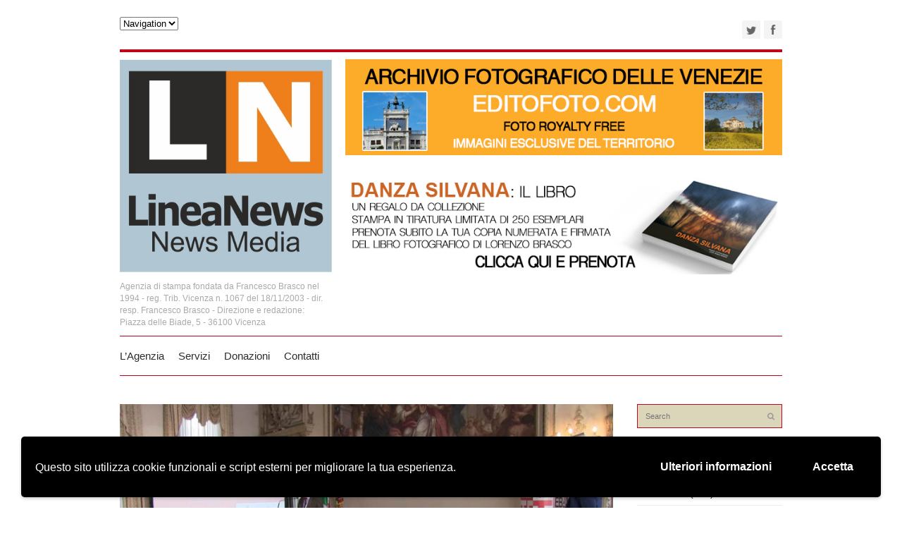

--- FILE ---
content_type: text/html; charset=UTF-8
request_url: https://www.lineanews.it/citemos-cicero-in-video-il-cavaliere-elettrico-che-vuole-tante-colonnine-per-lenergia/
body_size: 13315
content:

<!DOCTYPE html>
<html lang="it-IT">
<head>
	<title>CITEMOS, Cicero (in video) il &quot;cavaliere elettrico&quot; che vuole tante colonnine per l&#039;energia - LineaNews | LineaNews</title>
    <meta http-equiv="Content-Type" content="text/html; charset=UTF-8" />
    <meta name="viewport" content="width=device-width, initial-scale=1, maximum-scale=1">
    <meta name='robots' content='index, follow, max-image-preview:large, max-snippet:-1, max-video-preview:-1' />

	<!-- This site is optimized with the Yoast SEO plugin v23.5 - https://yoast.com/wordpress/plugins/seo/ -->
	<link rel="canonical" href="https://www.lineanews.it/citemos-cicero-in-video-il-cavaliere-elettrico-che-vuole-tante-colonnine-per-lenergia/" />
	<meta property="og:locale" content="it_IT" />
	<meta property="og:type" content="article" />
	<meta property="og:title" content="CITEMOS, Cicero (in video) il &quot;cavaliere elettrico&quot; che vuole tante colonnine per l&#039;energia - LineaNews" />
	<meta property="og:description" content="L&#8217;assessore vicentino alla mobilità Claudio Cicero (che non ha whatsapp, né è su facebook con un suo profilo) è per noi il &#8220;cavaliere elettrico&#8221;: ve..." />
	<meta property="og:url" content="https://www.lineanews.it/citemos-cicero-in-video-il-cavaliere-elettrico-che-vuole-tante-colonnine-per-lenergia/" />
	<meta property="og:site_name" content="LineaNews" />
	<meta property="article:published_time" content="2018-10-05T18:01:20+00:00" />
	<meta property="article:modified_time" content="2018-10-05T18:09:33+00:00" />
	<meta property="og:image" content="https://www.lineanews.it/wp-content/uploads/2018/10/Citemos_Cicero.jpg" />
	<meta property="og:image:width" content="1920" />
	<meta property="og:image:height" content="1080" />
	<meta property="og:image:type" content="image/jpeg" />
	<meta name="author" content="Redazione" />
	<meta name="twitter:label1" content="Scritto da" />
	<meta name="twitter:data1" content="Redazione" />
	<meta name="twitter:label2" content="Tempo di lettura stimato" />
	<meta name="twitter:data2" content="1 minuto" />
	<script type="application/ld+json" class="yoast-schema-graph">{"@context":"https://schema.org","@graph":[{"@type":"WebPage","@id":"https://www.lineanews.it/citemos-cicero-in-video-il-cavaliere-elettrico-che-vuole-tante-colonnine-per-lenergia/","url":"https://www.lineanews.it/citemos-cicero-in-video-il-cavaliere-elettrico-che-vuole-tante-colonnine-per-lenergia/","name":"CITEMOS, Cicero (in video) il \"cavaliere elettrico\" che vuole tante colonnine per l'energia - LineaNews","isPartOf":{"@id":"https://www.lineanews.it/#website"},"primaryImageOfPage":{"@id":"https://www.lineanews.it/citemos-cicero-in-video-il-cavaliere-elettrico-che-vuole-tante-colonnine-per-lenergia/#primaryimage"},"image":{"@id":"https://www.lineanews.it/citemos-cicero-in-video-il-cavaliere-elettrico-che-vuole-tante-colonnine-per-lenergia/#primaryimage"},"thumbnailUrl":"https://www.lineanews.it/wp-content/uploads/2018/10/Citemos_Cicero.jpg","datePublished":"2018-10-05T18:01:20+00:00","dateModified":"2018-10-05T18:09:33+00:00","author":{"@id":"https://www.lineanews.it/#/schema/person/1b633430db3a166f40deacd410911bfe"},"breadcrumb":{"@id":"https://www.lineanews.it/citemos-cicero-in-video-il-cavaliere-elettrico-che-vuole-tante-colonnine-per-lenergia/#breadcrumb"},"inLanguage":"it-IT","potentialAction":[{"@type":"ReadAction","target":["https://www.lineanews.it/citemos-cicero-in-video-il-cavaliere-elettrico-che-vuole-tante-colonnine-per-lenergia/"]}]},{"@type":"ImageObject","inLanguage":"it-IT","@id":"https://www.lineanews.it/citemos-cicero-in-video-il-cavaliere-elettrico-che-vuole-tante-colonnine-per-lenergia/#primaryimage","url":"https://www.lineanews.it/wp-content/uploads/2018/10/Citemos_Cicero.jpg","contentUrl":"https://www.lineanews.it/wp-content/uploads/2018/10/Citemos_Cicero.jpg","width":1920,"height":1080},{"@type":"BreadcrumbList","@id":"https://www.lineanews.it/citemos-cicero-in-video-il-cavaliere-elettrico-che-vuole-tante-colonnine-per-lenergia/#breadcrumb","itemListElement":[{"@type":"ListItem","position":1,"name":"Home","item":"https://www.lineanews.it/"},{"@type":"ListItem","position":2,"name":"CITEMOS, Cicero (in video) il &#8220;cavaliere elettrico&#8221; che vuole tante colonnine per l&#8217;energia"}]},{"@type":"WebSite","@id":"https://www.lineanews.it/#website","url":"https://www.lineanews.it/","name":"LineaNews","description":"Agenzia di stampa fondata da Francesco Brasco nel 1994 - reg. Trib. Vicenza n. 1067 del 18/11/2003 - dir. resp. Francesco Brasco - Direzione e redazione: Piazza delle Biade, 5 - 36100 Vicenza","potentialAction":[{"@type":"SearchAction","target":{"@type":"EntryPoint","urlTemplate":"https://www.lineanews.it/?s={search_term_string}"},"query-input":{"@type":"PropertyValueSpecification","valueRequired":true,"valueName":"search_term_string"}}],"inLanguage":"it-IT"},{"@type":"Person","@id":"https://www.lineanews.it/#/schema/person/1b633430db3a166f40deacd410911bfe","name":"Redazione","image":{"@type":"ImageObject","inLanguage":"it-IT","@id":"https://www.lineanews.it/#/schema/person/image/","url":"https://www.lineanews.it/wp-content/uploads/2018/07/Copia-di-logo-linea_1000-150x150.jpg","contentUrl":"https://www.lineanews.it/wp-content/uploads/2018/07/Copia-di-logo-linea_1000-150x150.jpg","caption":"Redazione"},"url":"https://www.lineanews.it/author/linea_14/"}]}</script>
	<!-- / Yoast SEO plugin. -->


<link rel='dns-prefetch' href='//fonts.googleapis.com' />
<link rel="alternate" type="application/rss+xml" title="LineaNews &raquo; Feed" href="https://www.lineanews.it/feed/" />
<link rel="alternate" type="application/rss+xml" title="LineaNews &raquo; Feed dei commenti" href="https://www.lineanews.it/comments/feed/" />
<link rel="alternate" type="application/rss+xml" title="LineaNews &raquo; CITEMOS, Cicero (in video) il &#8220;cavaliere elettrico&#8221; che vuole tante colonnine per l&#8217;energia Feed dei commenti" href="https://www.lineanews.it/citemos-cicero-in-video-il-cavaliere-elettrico-che-vuole-tante-colonnine-per-lenergia/feed/" />
<script type="text/javascript">
/* <![CDATA[ */
window._wpemojiSettings = {"baseUrl":"https:\/\/s.w.org\/images\/core\/emoji\/14.0.0\/72x72\/","ext":".png","svgUrl":"https:\/\/s.w.org\/images\/core\/emoji\/14.0.0\/svg\/","svgExt":".svg","source":{"concatemoji":"https:\/\/www.lineanews.it\/wp-includes\/js\/wp-emoji-release.min.js?ver=6.4.2"}};
/*! This file is auto-generated */
!function(i,n){var o,s,e;function c(e){try{var t={supportTests:e,timestamp:(new Date).valueOf()};sessionStorage.setItem(o,JSON.stringify(t))}catch(e){}}function p(e,t,n){e.clearRect(0,0,e.canvas.width,e.canvas.height),e.fillText(t,0,0);var t=new Uint32Array(e.getImageData(0,0,e.canvas.width,e.canvas.height).data),r=(e.clearRect(0,0,e.canvas.width,e.canvas.height),e.fillText(n,0,0),new Uint32Array(e.getImageData(0,0,e.canvas.width,e.canvas.height).data));return t.every(function(e,t){return e===r[t]})}function u(e,t,n){switch(t){case"flag":return n(e,"\ud83c\udff3\ufe0f\u200d\u26a7\ufe0f","\ud83c\udff3\ufe0f\u200b\u26a7\ufe0f")?!1:!n(e,"\ud83c\uddfa\ud83c\uddf3","\ud83c\uddfa\u200b\ud83c\uddf3")&&!n(e,"\ud83c\udff4\udb40\udc67\udb40\udc62\udb40\udc65\udb40\udc6e\udb40\udc67\udb40\udc7f","\ud83c\udff4\u200b\udb40\udc67\u200b\udb40\udc62\u200b\udb40\udc65\u200b\udb40\udc6e\u200b\udb40\udc67\u200b\udb40\udc7f");case"emoji":return!n(e,"\ud83e\udef1\ud83c\udffb\u200d\ud83e\udef2\ud83c\udfff","\ud83e\udef1\ud83c\udffb\u200b\ud83e\udef2\ud83c\udfff")}return!1}function f(e,t,n){var r="undefined"!=typeof WorkerGlobalScope&&self instanceof WorkerGlobalScope?new OffscreenCanvas(300,150):i.createElement("canvas"),a=r.getContext("2d",{willReadFrequently:!0}),o=(a.textBaseline="top",a.font="600 32px Arial",{});return e.forEach(function(e){o[e]=t(a,e,n)}),o}function t(e){var t=i.createElement("script");t.src=e,t.defer=!0,i.head.appendChild(t)}"undefined"!=typeof Promise&&(o="wpEmojiSettingsSupports",s=["flag","emoji"],n.supports={everything:!0,everythingExceptFlag:!0},e=new Promise(function(e){i.addEventListener("DOMContentLoaded",e,{once:!0})}),new Promise(function(t){var n=function(){try{var e=JSON.parse(sessionStorage.getItem(o));if("object"==typeof e&&"number"==typeof e.timestamp&&(new Date).valueOf()<e.timestamp+604800&&"object"==typeof e.supportTests)return e.supportTests}catch(e){}return null}();if(!n){if("undefined"!=typeof Worker&&"undefined"!=typeof OffscreenCanvas&&"undefined"!=typeof URL&&URL.createObjectURL&&"undefined"!=typeof Blob)try{var e="postMessage("+f.toString()+"("+[JSON.stringify(s),u.toString(),p.toString()].join(",")+"));",r=new Blob([e],{type:"text/javascript"}),a=new Worker(URL.createObjectURL(r),{name:"wpTestEmojiSupports"});return void(a.onmessage=function(e){c(n=e.data),a.terminate(),t(n)})}catch(e){}c(n=f(s,u,p))}t(n)}).then(function(e){for(var t in e)n.supports[t]=e[t],n.supports.everything=n.supports.everything&&n.supports[t],"flag"!==t&&(n.supports.everythingExceptFlag=n.supports.everythingExceptFlag&&n.supports[t]);n.supports.everythingExceptFlag=n.supports.everythingExceptFlag&&!n.supports.flag,n.DOMReady=!1,n.readyCallback=function(){n.DOMReady=!0}}).then(function(){return e}).then(function(){var e;n.supports.everything||(n.readyCallback(),(e=n.source||{}).concatemoji?t(e.concatemoji):e.wpemoji&&e.twemoji&&(t(e.twemoji),t(e.wpemoji)))}))}((window,document),window._wpemojiSettings);
/* ]]> */
</script>
<style id='wp-emoji-styles-inline-css' type='text/css'>

	img.wp-smiley, img.emoji {
		display: inline !important;
		border: none !important;
		box-shadow: none !important;
		height: 1em !important;
		width: 1em !important;
		margin: 0 0.07em !important;
		vertical-align: -0.1em !important;
		background: none !important;
		padding: 0 !important;
	}
</style>
<link rel='stylesheet' id='wp-block-library-css' href='https://www.lineanews.it/wp-includes/css/dist/block-library/style.min.css?ver=6.4.2' type='text/css' media='all' />
<style id='classic-theme-styles-inline-css' type='text/css'>
/*! This file is auto-generated */
.wp-block-button__link{color:#fff;background-color:#32373c;border-radius:9999px;box-shadow:none;text-decoration:none;padding:calc(.667em + 2px) calc(1.333em + 2px);font-size:1.125em}.wp-block-file__button{background:#32373c;color:#fff;text-decoration:none}
</style>
<style id='global-styles-inline-css' type='text/css'>
body{--wp--preset--color--black: #000000;--wp--preset--color--cyan-bluish-gray: #abb8c3;--wp--preset--color--white: #ffffff;--wp--preset--color--pale-pink: #f78da7;--wp--preset--color--vivid-red: #cf2e2e;--wp--preset--color--luminous-vivid-orange: #ff6900;--wp--preset--color--luminous-vivid-amber: #fcb900;--wp--preset--color--light-green-cyan: #7bdcb5;--wp--preset--color--vivid-green-cyan: #00d084;--wp--preset--color--pale-cyan-blue: #8ed1fc;--wp--preset--color--vivid-cyan-blue: #0693e3;--wp--preset--color--vivid-purple: #9b51e0;--wp--preset--gradient--vivid-cyan-blue-to-vivid-purple: linear-gradient(135deg,rgba(6,147,227,1) 0%,rgb(155,81,224) 100%);--wp--preset--gradient--light-green-cyan-to-vivid-green-cyan: linear-gradient(135deg,rgb(122,220,180) 0%,rgb(0,208,130) 100%);--wp--preset--gradient--luminous-vivid-amber-to-luminous-vivid-orange: linear-gradient(135deg,rgba(252,185,0,1) 0%,rgba(255,105,0,1) 100%);--wp--preset--gradient--luminous-vivid-orange-to-vivid-red: linear-gradient(135deg,rgba(255,105,0,1) 0%,rgb(207,46,46) 100%);--wp--preset--gradient--very-light-gray-to-cyan-bluish-gray: linear-gradient(135deg,rgb(238,238,238) 0%,rgb(169,184,195) 100%);--wp--preset--gradient--cool-to-warm-spectrum: linear-gradient(135deg,rgb(74,234,220) 0%,rgb(151,120,209) 20%,rgb(207,42,186) 40%,rgb(238,44,130) 60%,rgb(251,105,98) 80%,rgb(254,248,76) 100%);--wp--preset--gradient--blush-light-purple: linear-gradient(135deg,rgb(255,206,236) 0%,rgb(152,150,240) 100%);--wp--preset--gradient--blush-bordeaux: linear-gradient(135deg,rgb(254,205,165) 0%,rgb(254,45,45) 50%,rgb(107,0,62) 100%);--wp--preset--gradient--luminous-dusk: linear-gradient(135deg,rgb(255,203,112) 0%,rgb(199,81,192) 50%,rgb(65,88,208) 100%);--wp--preset--gradient--pale-ocean: linear-gradient(135deg,rgb(255,245,203) 0%,rgb(182,227,212) 50%,rgb(51,167,181) 100%);--wp--preset--gradient--electric-grass: linear-gradient(135deg,rgb(202,248,128) 0%,rgb(113,206,126) 100%);--wp--preset--gradient--midnight: linear-gradient(135deg,rgb(2,3,129) 0%,rgb(40,116,252) 100%);--wp--preset--font-size--small: 13px;--wp--preset--font-size--medium: 20px;--wp--preset--font-size--large: 36px;--wp--preset--font-size--x-large: 42px;--wp--preset--spacing--20: 0.44rem;--wp--preset--spacing--30: 0.67rem;--wp--preset--spacing--40: 1rem;--wp--preset--spacing--50: 1.5rem;--wp--preset--spacing--60: 2.25rem;--wp--preset--spacing--70: 3.38rem;--wp--preset--spacing--80: 5.06rem;--wp--preset--shadow--natural: 6px 6px 9px rgba(0, 0, 0, 0.2);--wp--preset--shadow--deep: 12px 12px 50px rgba(0, 0, 0, 0.4);--wp--preset--shadow--sharp: 6px 6px 0px rgba(0, 0, 0, 0.2);--wp--preset--shadow--outlined: 6px 6px 0px -3px rgba(255, 255, 255, 1), 6px 6px rgba(0, 0, 0, 1);--wp--preset--shadow--crisp: 6px 6px 0px rgba(0, 0, 0, 1);}:where(.is-layout-flex){gap: 0.5em;}:where(.is-layout-grid){gap: 0.5em;}body .is-layout-flow > .alignleft{float: left;margin-inline-start: 0;margin-inline-end: 2em;}body .is-layout-flow > .alignright{float: right;margin-inline-start: 2em;margin-inline-end: 0;}body .is-layout-flow > .aligncenter{margin-left: auto !important;margin-right: auto !important;}body .is-layout-constrained > .alignleft{float: left;margin-inline-start: 0;margin-inline-end: 2em;}body .is-layout-constrained > .alignright{float: right;margin-inline-start: 2em;margin-inline-end: 0;}body .is-layout-constrained > .aligncenter{margin-left: auto !important;margin-right: auto !important;}body .is-layout-constrained > :where(:not(.alignleft):not(.alignright):not(.alignfull)){max-width: var(--wp--style--global--content-size);margin-left: auto !important;margin-right: auto !important;}body .is-layout-constrained > .alignwide{max-width: var(--wp--style--global--wide-size);}body .is-layout-flex{display: flex;}body .is-layout-flex{flex-wrap: wrap;align-items: center;}body .is-layout-flex > *{margin: 0;}body .is-layout-grid{display: grid;}body .is-layout-grid > *{margin: 0;}:where(.wp-block-columns.is-layout-flex){gap: 2em;}:where(.wp-block-columns.is-layout-grid){gap: 2em;}:where(.wp-block-post-template.is-layout-flex){gap: 1.25em;}:where(.wp-block-post-template.is-layout-grid){gap: 1.25em;}.has-black-color{color: var(--wp--preset--color--black) !important;}.has-cyan-bluish-gray-color{color: var(--wp--preset--color--cyan-bluish-gray) !important;}.has-white-color{color: var(--wp--preset--color--white) !important;}.has-pale-pink-color{color: var(--wp--preset--color--pale-pink) !important;}.has-vivid-red-color{color: var(--wp--preset--color--vivid-red) !important;}.has-luminous-vivid-orange-color{color: var(--wp--preset--color--luminous-vivid-orange) !important;}.has-luminous-vivid-amber-color{color: var(--wp--preset--color--luminous-vivid-amber) !important;}.has-light-green-cyan-color{color: var(--wp--preset--color--light-green-cyan) !important;}.has-vivid-green-cyan-color{color: var(--wp--preset--color--vivid-green-cyan) !important;}.has-pale-cyan-blue-color{color: var(--wp--preset--color--pale-cyan-blue) !important;}.has-vivid-cyan-blue-color{color: var(--wp--preset--color--vivid-cyan-blue) !important;}.has-vivid-purple-color{color: var(--wp--preset--color--vivid-purple) !important;}.has-black-background-color{background-color: var(--wp--preset--color--black) !important;}.has-cyan-bluish-gray-background-color{background-color: var(--wp--preset--color--cyan-bluish-gray) !important;}.has-white-background-color{background-color: var(--wp--preset--color--white) !important;}.has-pale-pink-background-color{background-color: var(--wp--preset--color--pale-pink) !important;}.has-vivid-red-background-color{background-color: var(--wp--preset--color--vivid-red) !important;}.has-luminous-vivid-orange-background-color{background-color: var(--wp--preset--color--luminous-vivid-orange) !important;}.has-luminous-vivid-amber-background-color{background-color: var(--wp--preset--color--luminous-vivid-amber) !important;}.has-light-green-cyan-background-color{background-color: var(--wp--preset--color--light-green-cyan) !important;}.has-vivid-green-cyan-background-color{background-color: var(--wp--preset--color--vivid-green-cyan) !important;}.has-pale-cyan-blue-background-color{background-color: var(--wp--preset--color--pale-cyan-blue) !important;}.has-vivid-cyan-blue-background-color{background-color: var(--wp--preset--color--vivid-cyan-blue) !important;}.has-vivid-purple-background-color{background-color: var(--wp--preset--color--vivid-purple) !important;}.has-black-border-color{border-color: var(--wp--preset--color--black) !important;}.has-cyan-bluish-gray-border-color{border-color: var(--wp--preset--color--cyan-bluish-gray) !important;}.has-white-border-color{border-color: var(--wp--preset--color--white) !important;}.has-pale-pink-border-color{border-color: var(--wp--preset--color--pale-pink) !important;}.has-vivid-red-border-color{border-color: var(--wp--preset--color--vivid-red) !important;}.has-luminous-vivid-orange-border-color{border-color: var(--wp--preset--color--luminous-vivid-orange) !important;}.has-luminous-vivid-amber-border-color{border-color: var(--wp--preset--color--luminous-vivid-amber) !important;}.has-light-green-cyan-border-color{border-color: var(--wp--preset--color--light-green-cyan) !important;}.has-vivid-green-cyan-border-color{border-color: var(--wp--preset--color--vivid-green-cyan) !important;}.has-pale-cyan-blue-border-color{border-color: var(--wp--preset--color--pale-cyan-blue) !important;}.has-vivid-cyan-blue-border-color{border-color: var(--wp--preset--color--vivid-cyan-blue) !important;}.has-vivid-purple-border-color{border-color: var(--wp--preset--color--vivid-purple) !important;}.has-vivid-cyan-blue-to-vivid-purple-gradient-background{background: var(--wp--preset--gradient--vivid-cyan-blue-to-vivid-purple) !important;}.has-light-green-cyan-to-vivid-green-cyan-gradient-background{background: var(--wp--preset--gradient--light-green-cyan-to-vivid-green-cyan) !important;}.has-luminous-vivid-amber-to-luminous-vivid-orange-gradient-background{background: var(--wp--preset--gradient--luminous-vivid-amber-to-luminous-vivid-orange) !important;}.has-luminous-vivid-orange-to-vivid-red-gradient-background{background: var(--wp--preset--gradient--luminous-vivid-orange-to-vivid-red) !important;}.has-very-light-gray-to-cyan-bluish-gray-gradient-background{background: var(--wp--preset--gradient--very-light-gray-to-cyan-bluish-gray) !important;}.has-cool-to-warm-spectrum-gradient-background{background: var(--wp--preset--gradient--cool-to-warm-spectrum) !important;}.has-blush-light-purple-gradient-background{background: var(--wp--preset--gradient--blush-light-purple) !important;}.has-blush-bordeaux-gradient-background{background: var(--wp--preset--gradient--blush-bordeaux) !important;}.has-luminous-dusk-gradient-background{background: var(--wp--preset--gradient--luminous-dusk) !important;}.has-pale-ocean-gradient-background{background: var(--wp--preset--gradient--pale-ocean) !important;}.has-electric-grass-gradient-background{background: var(--wp--preset--gradient--electric-grass) !important;}.has-midnight-gradient-background{background: var(--wp--preset--gradient--midnight) !important;}.has-small-font-size{font-size: var(--wp--preset--font-size--small) !important;}.has-medium-font-size{font-size: var(--wp--preset--font-size--medium) !important;}.has-large-font-size{font-size: var(--wp--preset--font-size--large) !important;}.has-x-large-font-size{font-size: var(--wp--preset--font-size--x-large) !important;}
.wp-block-navigation a:where(:not(.wp-element-button)){color: inherit;}
:where(.wp-block-post-template.is-layout-flex){gap: 1.25em;}:where(.wp-block-post-template.is-layout-grid){gap: 1.25em;}
:where(.wp-block-columns.is-layout-flex){gap: 2em;}:where(.wp-block-columns.is-layout-grid){gap: 2em;}
.wp-block-pullquote{font-size: 1.5em;line-height: 1.6;}
</style>
<link rel='stylesheet' id='ppress-frontend-css' href='https://www.lineanews.it/wp-content/plugins/wp-user-avatar/assets/css/frontend.min.css?ver=4.16.8' type='text/css' media='all' />
<link rel='stylesheet' id='ppress-flatpickr-css' href='https://www.lineanews.it/wp-content/plugins/wp-user-avatar/assets/flatpickr/flatpickr.min.css?ver=4.16.8' type='text/css' media='all' />
<link rel='stylesheet' id='ppress-select2-css' href='https://www.lineanews.it/wp-content/plugins/wp-user-avatar/assets/select2/select2.min.css?ver=6.4.2' type='text/css' media='all' />
<link rel='stylesheet' id='style-css' href='https://www.lineanews.it/wp-content/themes/att-apollo/style.css?ver=6.4.2' type='text/css' media='all' />
<link rel='stylesheet' id='google-fonts-css' href='http://fonts.googleapis.com/css?family=Sintony%3A400%2C700&#038;ver=6.4.2' type='text/css' media='all' />
<link rel='stylesheet' id='font-awesome-css' href='https://www.lineanews.it/wp-content/themes/att-apollo/css/font-awesome.min.css?ver=1' type='text/css' media='all' />
<link rel='stylesheet' id='att-responsive-css' href='https://www.lineanews.it/wp-content/themes/att-apollo/css/responsive.css?ver=6.4.2' type='text/css' media='all' />
<link rel='stylesheet' id='wpgdprc-front-css-css' href='https://www.lineanews.it/wp-content/plugins/wp-gdpr-compliance/Assets/css/front.css?ver=1706544023' type='text/css' media='all' />
<style id='wpgdprc-front-css-inline-css' type='text/css'>
:root{--wp-gdpr--bar--background-color: #000000;--wp-gdpr--bar--color: #ffffff;--wp-gdpr--button--background-color: #000000;--wp-gdpr--button--background-color--darken: #000000;--wp-gdpr--button--color: #ffffff;}
</style>
<script type="text/javascript" src="https://www.lineanews.it/wp-includes/js/jquery/jquery.min.js?ver=3.7.1" id="jquery-core-js"></script>
<script type="text/javascript" src="https://www.lineanews.it/wp-includes/js/jquery/jquery-migrate.min.js?ver=3.4.1" id="jquery-migrate-js"></script>
<script type="text/javascript" src="https://www.lineanews.it/wp-content/plugins/wp-user-avatar/assets/flatpickr/flatpickr.min.js?ver=4.16.8" id="ppress-flatpickr-js"></script>
<script type="text/javascript" src="https://www.lineanews.it/wp-content/plugins/wp-user-avatar/assets/select2/select2.min.js?ver=4.16.8" id="ppress-select2-js"></script>
<script type="text/javascript" id="wpgdprc-front-js-js-extra">
/* <![CDATA[ */
var wpgdprcFront = {"ajaxUrl":"https:\/\/www.lineanews.it\/wp-admin\/admin-ajax.php","ajaxNonce":"60e9bbe0bf","ajaxArg":"security","pluginPrefix":"wpgdprc","blogId":"1","isMultiSite":"","locale":"it_IT","showSignUpModal":"","showFormModal":"","cookieName":"wpgdprc-consent-7","consentVersion":"7","path":"\/","prefix":"wpgdprc","consents":[{"ID":1,"required":true,"placement":"head","content":"<script type=\"text\/javascript\">Non vengono registrati ip univoci<\/script>"}]};
/* ]]> */
</script>
<script type="text/javascript" src="https://www.lineanews.it/wp-content/plugins/wp-gdpr-compliance/Assets/js/front.min.js?ver=1706544023" id="wpgdprc-front-js-js"></script>
<link rel="https://api.w.org/" href="https://www.lineanews.it/wp-json/" /><link rel="alternate" type="application/json" href="https://www.lineanews.it/wp-json/wp/v2/posts/1845" /><link rel="EditURI" type="application/rsd+xml" title="RSD" href="https://www.lineanews.it/xmlrpc.php?rsd" />
<meta name="generator" content="WordPress 6.4.2" />
<link rel='shortlink' href='https://www.lineanews.it/?p=1845' />
<link rel="alternate" type="application/json+oembed" href="https://www.lineanews.it/wp-json/oembed/1.0/embed?url=https%3A%2F%2Fwww.lineanews.it%2Fcitemos-cicero-in-video-il-cavaliere-elettrico-che-vuole-tante-colonnine-per-lenergia%2F" />
<link rel="alternate" type="text/xml+oembed" href="https://www.lineanews.it/wp-json/oembed/1.0/embed?url=https%3A%2F%2Fwww.lineanews.it%2Fcitemos-cicero-in-video-il-cavaliere-elettrico-che-vuole-tante-colonnine-per-lenergia%2F&#038;format=xml" />
<!-- Custom CSS For IE --><!--[if gte IE 9]><style type="text/css">.gradient {filter: none;}</style><![endif]--><!--[if IE 8]><link rel="stylesheet" type="text/css" href="https://www.lineanews.it/wp-content/themes/att-apollo/css/ie8.css" media="screen" /><![endif]--><!--[if IE 7]><link rel="stylesheet" type="text/css" href="https://www.lineanews.it/wp-content/themes/att-apollo/css/font-awesome-ie7.min.css" media="screen" /><![endif]--><!--[if lt IE 9]><script src="http://html5shim.googlecode.com/svn/trunk/html5.js"></script><script src="http://css3-mediaqueries-js.googlecode.com/svn/trunk/css3-mediaqueries.js"></script><![endif]--><link rel="icon" href="https://www.lineanews.it/wp-content/uploads/2020/04/cropped-lineanews_foto_profilo1_twitter-32x32.jpg" sizes="32x32" />
<link rel="icon" href="https://www.lineanews.it/wp-content/uploads/2020/04/cropped-lineanews_foto_profilo1_twitter-192x192.jpg" sizes="192x192" />
<link rel="apple-touch-icon" href="https://www.lineanews.it/wp-content/uploads/2020/04/cropped-lineanews_foto_profilo1_twitter-180x180.jpg" />
<meta name="msapplication-TileImage" content="https://www.lineanews.it/wp-content/uploads/2020/04/cropped-lineanews_foto_profilo1_twitter-270x270.jpg" />
		<style type="text/css" id="wp-custom-css">
			.responsive-youtube {
	overflow:hidden; 
	padding-bottom:56.25%; position:relative; 
	height:0;
}
.responsive-youtube iframe {
	left:0; 
	top:0; 
	height:100%; 
	width:100%; position:absolute;
}		</style>
		  

	
<!-- Google tag (gtag.js) -->
<script async src="https://www.googletagmanager.com/gtag/js?id=G-LQ8R3ZGQS2"></script>
<script>
  window.dataLayer = window.dataLayer || [];
  function gtag(){dataLayer.push(arguments);}
  gtag('js', new Date());

  gtag('config', 'G-LQ8R3ZGQS2');
</script>
 </head>


<!-- Begin Body -->
<body class="post-template-default single single-post postid-1845 single-format-standard">
	

<div id="topbar-wrap">
    <nav id="topbar" class="container row clr">    
    	<div id="navigation" class="span_8 col clr">    
			        </div><!-- #navigation -->
        <div class="span_4 col clr">
			<ul id="header-social"><li><a href="https://twitter.com/LineaNewsIT" title="twitter" target="_blank"><img src="https://www.lineanews.it/wp-content/themes/att-apollo/images/social-alt/twitter.png" alt="twitter" /></a></li><li><a href="https://www.facebook.com/lineanews.it" title="facebook" target="_blank"><img src="https://www.lineanews.it/wp-content/themes/att-apollo/images/social-alt/facebook.png" alt="facebook" /></a></li></ul><!-- #header-social -->   
        </div>             
    </nav><!-- #topbar -->
</div><!-- #topbar-wrap -->

<div id="header-wrap">
    	<div id="header" class="container row">   
            <div id="logo" class="col span_4">
                                    <a href="https://www.lineanews.it/" title="" rel="home"><img src="https://www.lineanews.it/wp-content/uploads/2020/04/lineanews_foto_profilo2_twitter.jpg" alt="" /></a>
                    <p id="site-description">Agenzia di stampa fondata da Francesco Brasco nel 1994 - reg. Trib. Vicenza n. 1067 del 18/11/2003 - dir. resp. Francesco Brasco - Direzione e redazione: Piazza delle Biade, 5 - 36100 Vicenza</p>                            </div><!-- /logo -->
            
            <div class="col span_8"><div id="header-ad"><a href="https://www.editofoto.com" target="blank"><img src="https://www.lineanews.it/wp-content/uploads/2020/05/BANNER-EDITOFOTO-728X160_2020_2.png" alt="editofoto" title="fotografie royalty free" /></a>
<BR>
<BR>
<a href="https://www.facebook.com/danzasilvanaillibro" target="blank"><img src="https://www.lineanews.it/wp-content/uploads/2020/12/BANNER-DANZA-SILVANA-728X160.jpg" alt="DANZA SILVANA IL LIBRO" title="FOTOGRAFIA ICM" /></a>

</div></div>    	</div><!-- /header -->
</div><!-- /header-wrap -->

<div id="navbar-wrap">
    <nav id="navbar" class="container row clr">
    	<div id="navigation-secondary" class="span_12 col clr">    
			<div class="menu-menu-principale-container"><ul id="menu-menu-principale" class="dropdown-menu"><li id="menu-item-25" class="menu-item menu-item-type-post_type menu-item-object-page menu-item-25"><a href="https://www.lineanews.it/lagenzia/">L&#8217;Agenzia</a></li>
<li id="menu-item-12" class="menu-item menu-item-type-post_type menu-item-object-page menu-item-12"><a href="https://www.lineanews.it/aziende/">Servizi</a></li>
<li id="menu-item-11" class="menu-item menu-item-type-post_type menu-item-object-page menu-item-11"><a href="https://www.lineanews.it/donazioni/">Donazioni</a></li>
<li id="menu-item-13" class="menu-item menu-item-type-post_type menu-item-object-page menu-item-13"><a href="https://www.lineanews.it/contatti/">Contatti</a></li>
</ul></div>        </div><!-- #navigation -->             
    </nav><!-- #topbar --> 
</div><!-- #topbar-wrap -->

<div id="box-wrap" class="container row clr">

        
    <div id="main-content" class="row span_12">
    
        <div id="post" class="col span_9 clr">
        
			     
     
	    <div class="post-head-image">
        <div id="post-thumbnail">
            <img src="https://www.lineanews.it/wp-content/uploads/2018/10/Citemos_Cicero-768x432.jpg" alt="CITEMOS, Cicero (in video) il &#8220;cavaliere elettrico&#8221; che vuole tante colonnine per l&#8217;energia" />
        </div><!-- /post-thumbnail -->   
    </div>
        

        
        	<div class="boxed clr ">
            
                <header><h1 id="post-title">CITEMOS, Cicero (in video) il &#8220;cavaliere elettrico&#8221; che vuole tante colonnine per l&#8217;energia</h1></header><!-- #post-title -->
                
                <ul class="meta clr">
                     <li><i class="icon-time"></i>5th Ottobre 2018</li> 
                     <li><i class="icon-user"></i><a href="https://www.lineanews.it/author/linea_14/" title="Articoli scritti da Redazione" rel="author">Redazione</a></li> 
                     <li><i class="icon-folder-close"></i><a href="https://www.lineanews.it/category/ambiente/">AMBIENTE</a><li>                        <li><i class="icon-comments"></i><a href="https://www.lineanews.it/citemos-cicero-in-video-il-cavaliere-elettrico-che-vuole-tante-colonnine-per-lenergia/#respond" class="comments-link" >0 Comments</a></li>
                                    </ul><!-- .loop-entry-meta -->

                <article class="entry clr">
                    <p>L&#8217;assessore vicentino alla mobilità <strong>Claudio Cicero</strong> (che non ha whatsapp, né è su facebook con un suo profilo) è per noi il &#8220;cavaliere elettrico&#8221;: ve lo ricordate il film &#8220;Electric Horseman&#8221; di Sydney Pollak con Jane Fonda e Robert Redford celebrati l&#8217;anno scorso a Venezia con un Leone alla carriera?</p>
<p>Ecco non c&#8217;entra nulla, ma essendo un western moderno del 1979 ti fa capire come nonostante il mondo cambi e le attività umane si sviluppino, in realtà dal punto di vista antropologico culturale nulla cambi. Progresso? ma quale progresso, umanamente tutta questa tecnologia è solo sviluppo. Eppoi attenti: il &#8220;cavaliere elettrico&#8221;, il film, è di fatto un monito dolente per un’America che svende le sue icone nel nome del profitto.</p>
<p>E tutto questo vi sembrerà demenziale, ma non lo è: riflettete! E senza nulla togliere ai buoni propositi di <strong>Claudio Cicero</strong> (lodevolissimi) che, all&#8217;incontro inaugurale di <a href="http://www.citemos.it/" target="_blank" rel="noopener">Citemos</a> (bellissima iniziativa di <a href="https://www.confartigianatovicenza.it/" target="_blank" rel="noopener">Confartigianato di Vicenza</a>) promette un parco auto comunale tutto elettrico e una colonnina per ricaricare l&#8217;auto in ogni distributore di benzina!</p>
<p>Intanto in nome del &#8220;progresso&#8221; siamo costretti a rottamare gli Euro 3 diesel. Quindi la rilessione è: la mobilità elettrica risolve davvero i problemi ambientali o semplicemente li sposta?</p>
<p>Nell&#8217;intervista Cicero chiarisce questa tematica e spiega la sua posizione &#8230;</p>
<p><iframe width="700" height="394" src="https://www.youtube.com/embed/q-5NIonKgpM?feature=oembed" frameborder="0" allow="autoplay; encrypted-media" allowfullscreen></iframe></p>
                </article><!-- .entry -->
                
                            
            </div><!-- .boxed -->     
            
             
 <aside id="post-author-box" class="boxed clr row">
    <div id="post-author-image">
        <a href="https://www.lineanews.it/author/linea_14/">
            <img data-del="avatar" src='https://www.lineanews.it/wp-content/uploads/2018/07/Copia-di-logo-linea_1000-150x150.jpg' class='avatar pp-user-avatar avatar-80 photo ' height='80' width='80'/>        </a>
    </div><!-- #post-author-image --> 
    <div id="post-author-bio">
        <h4>Article Written By Redazione</h4>
        <p></p>
    </div><!-- #post-author-bio -->
</aside><!-- #post-author-box -->            
             
<div id="comments" class="comments-area">

	
		<div id="respond" class="comment-respond">
		<h3 id="reply-title" class="comment-reply-title"><span>Lascia un commento</span> <small><a rel="nofollow" id="cancel-comment-reply-link" href="/citemos-cicero-in-video-il-cavaliere-elettrico-che-vuole-tante-colonnine-per-lenergia/#respond" style="display:none;">Annulla risposta</a></small></h3><form action="https://www.lineanews.it/wp-comments-post.php" method="post" id="commentform" class="comment-form"><p class="comment-notes"><span id="email-notes">Il tuo indirizzo email non sarà pubblicato.</span> <span class="required-field-message">I campi obbligatori sono contrassegnati <span class="required">*</span></span></p><p class="comment-form-comment"><label for="comment">Commento <span class="required">*</span></label> <textarea id="comment" name="comment" cols="45" rows="8" maxlength="65525" required="required"></textarea></p><p class="comment-form-author"><label for="author">Nome <span class="required">*</span></label> <input id="author" name="author" type="text" value="" size="30" maxlength="245" autocomplete="name" required="required" /></p>
<p class="comment-form-email"><label for="email">Email <span class="required">*</span></label> <input id="email" name="email" type="text" value="" size="30" maxlength="100" aria-describedby="email-notes" autocomplete="email" required="required" /></p>
<p class="comment-form-url"><label for="url">Sito web</label> <input id="url" name="url" type="text" value="" size="30" maxlength="200" autocomplete="url" /></p>

<p class="wpgdprc-checkbox
comment-form-wpgdprc">
	<input type="checkbox" name="wpgdprc" id="wpgdprc" value="1"  />
	<label for="wpgdprc">
		Utilizzando questo modulo accetti la memorizzazione e la gestione dei tuoi dati da questo sito web. 
<abbr class="wpgdprc-required" title="Devi accettare questo checkbox.">*</abbr>
	</label>
</p>
<p class="form-submit"><input name="submit" type="submit" id="submit" class="submit" value="Invia commento" /> <input type='hidden' name='comment_post_ID' value='1845' id='comment_post_ID' />
<input type='hidden' name='comment_parent' id='comment_parent' value='0' />
</p><p style="display: none;"><input type="hidden" id="akismet_comment_nonce" name="akismet_comment_nonce" value="c02007a0fa" /></p><p style="display: none !important;" class="akismet-fields-container" data-prefix="ak_"><label>&#916;<textarea name="ak_hp_textarea" cols="45" rows="8" maxlength="100"></textarea></label><input type="hidden" id="ak_js_1" name="ak_js" value="6"/><script>document.getElementById( "ak_js_1" ).setAttribute( "value", ( new Date() ).getTime() );</script></p></form>	</div><!-- #respond -->
	<p class="akismet_comment_form_privacy_notice">Questo sito utilizza Akismet per ridurre lo spam. <a href="https://akismet.com/privacy/" target="_blank" rel="nofollow noopener">Scopri come vengono elaborati i dati derivati dai commenti</a>.</p>
</div><!-- #comments -->            
            <div id="post-pagination" class="clr">
                <div class="post-prev"><a href="https://www.lineanews.it/acque-comuni-e-ora-i-pesci-artistici-tornano-in-acqua/" rel="next"><span class="icon-arrow-left"></span>Previous Article</a></div> 
                <div class="post-next"><a href="https://www.lineanews.it/conservatorio-di-bolzano-primo-in-italia-arno-kompatscher-porta-a-casa-la-facolta-di-musica/" rel="prev">Next Article<span class="icon-arrow-right"></span></a></div>
            </div><!-- #post-pagination -->
            
        </div><!-- #post -->

	
<aside id="sidebar" class="col span_3 clr">
	<div class="sidebar-box widget_search clearfix">
<form method="get" id="searchform" class="searchform att-searchform" action="https://www.lineanews.it/" role="search">
	<input type="search" class="field" name="s" value="" id="s" placeholder="Search" />
	<button type="submit" class="submit" id="searchsubmit"><i class="icon-search"></i></button>
</form></div><div class="sidebar-box widget_categories clearfix"><h4>CATEGORIE NEWS</h4>
			<ul>
					<li class="cat-item cat-item-205"><a href="https://www.lineanews.it/category/ambiente/">AMBIENTE</a> (279)
</li>
	<li class="cat-item cat-item-1860"><a href="https://www.lineanews.it/category/animali/">ANIMALI</a> (24)
</li>
	<li class="cat-item cat-item-2069"><a href="https://www.lineanews.it/category/coronavirus/">CORONAVIRUS</a> (69)
</li>
	<li class="cat-item cat-item-33"><a href="https://www.lineanews.it/category/cronaca/">CRONACA</a> (860)
</li>
	<li class="cat-item cat-item-83"><a href="https://www.lineanews.it/category/cultura/">CULTURA</a> (327)
</li>
	<li class="cat-item cat-item-3079"><a href="https://www.lineanews.it/category/danza/">DANZA</a> (3)
</li>
	<li class="cat-item cat-item-21"><a href="https://www.lineanews.it/category/economia/">ECONOMIA</a> (493)
</li>
	<li class="cat-item cat-item-1698"><a href="https://www.lineanews.it/category/europa/">Europa</a> (38)
</li>
	<li class="cat-item cat-item-110"><a href="https://www.lineanews.it/category/friuli-venezia-giulia/">Friuli Venezia Giulia</a> (25)
</li>
	<li class="cat-item cat-item-391"><a href="https://www.lineanews.it/category/gossip/">GOSSIP</a> (9)
</li>
	<li class="cat-item cat-item-5170"><a href="https://www.lineanews.it/category/infrastrutture/">INFRASTRUTTURE</a> (4)
</li>
	<li class="cat-item cat-item-1730"><a href="https://www.lineanews.it/category/innovazione/">INNOVAZIONE</a> (22)
</li>
	<li class="cat-item cat-item-5515"><a href="https://www.lineanews.it/category/media/">MEDIA</a> (7)
</li>
	<li class="cat-item cat-item-3049"><a href="https://www.lineanews.it/category/moda/">MODA</a> (1)
</li>
	<li class="cat-item cat-item-1820"><a href="https://www.lineanews.it/category/mondo/">MONDO</a> (10)
</li>
	<li class="cat-item cat-item-3070"><a href="https://www.lineanews.it/category/musica/">MUSICA</a> (2)
</li>
	<li class="cat-item cat-item-260"><a href="https://www.lineanews.it/category/politica/">POLITICA</a> (452)
</li>
	<li class="cat-item cat-item-7"><a href="https://www.lineanews.it/category/pubblica-amministrazione/">Pubblica Amministrazione</a> (452)
</li>
	<li class="cat-item cat-item-132"><a href="https://www.lineanews.it/category/salute/">Salute</a> (316)
</li>
	<li class="cat-item cat-item-187"><a href="https://www.lineanews.it/category/scienza/">Scienza</a> (114)
</li>
	<li class="cat-item cat-item-933"><a href="https://www.lineanews.it/category/scuola/">Scuola</a> (46)
</li>
	<li class="cat-item cat-item-148"><a href="https://www.lineanews.it/category/sicurezza/">Sicurezza</a> (480)
</li>
	<li class="cat-item cat-item-350"><a href="https://www.lineanews.it/category/sociale/">Sociale</a> (161)
</li>
	<li class="cat-item cat-item-2057"><a href="https://www.lineanews.it/category/societa/">SOCIETA&#039;</a> (38)
</li>
	<li class="cat-item cat-item-447"><a href="https://www.lineanews.it/category/spettacoli/">SPETTACOLI</a> (21)
</li>
	<li class="cat-item cat-item-39"><a href="https://www.lineanews.it/category/sport/">SPORT</a> (121)
</li>
	<li class="cat-item cat-item-206"><a href="https://www.lineanews.it/category/tecnologia/">Tecnologia</a> (35)
</li>
	<li class="cat-item cat-item-40"><a href="https://www.lineanews.it/category/tempo-libero/">Tempo libero</a> (97)
</li>
	<li class="cat-item cat-item-18"><a href="https://www.lineanews.it/category/turismo/">Turismo</a> (65)
</li>
	<li class="cat-item cat-item-1"><a href="https://www.lineanews.it/category/uncategorized/">Uncategorized</a> (8)
</li>
	<li class="cat-item cat-item-198"><a href="https://www.lineanews.it/category/unione-europea/">Unione Europea</a> (36)
</li>
	<li class="cat-item cat-item-5"><a href="https://www.lineanews.it/category/veneto/">VENETO</a> (1.015)
</li>
	<li class="cat-item cat-item-373"><a href="https://www.lineanews.it/category/volontari/">Volontari</a> (101)
</li>
			</ul>

			</div></aside><!-- /sidebar -->	
        </div><!-- #main-content -->
    </div><!-- #box-wrap -->
    
    
        
    <div id="footer-wrap">
        <footer id="footer" class="span_12 container row clr">
            <div id="footer-widgets" class="row clr">
                <div class="footer-box col span_4 clr">
                    <div class="widget_text footer-widget widget_custom_html clearfix"><h6>MEDIA PARTNER</h6><div class="textwidget custom-html-widget"><!--
<div><span style:max-width: 336px>
<a href="https://www.sportvicentino.it/" target="blank" rel="noopener">
	<img src="https://www.lineanews.it/wp-content/uploads/2020/08/Tavola-disegno-1.png" alt="sport vicentino" title="sport del territorio vicentino"></a></span></div> -->
</div></div><div class="widget_text footer-widget widget_custom_html clearfix"><div class="textwidget custom-html-widget"><a href="https://www.amazon.it/s?i=stripbooks&amp;rh=n%3A411663031%2Cp_27%3AAlberto+Graziani&amp;qid=1636541766&amp;ref=sr_pg_2" target="blank" rel="noopener"><img src="https://www.lineanews.it/wp-content/uploads/2021/11/gedeone-000_728x260.jpg" alt="GEDEONE" title="STRISCIA GEDEONE" /></a>
</div></div>                </div><!-- /footer-box -->
                <div class="footer-box col span_4 clr">
                    <div class="widget_text footer-widget widget_custom_html clearfix"><h6>SUNIA</h6><div class="textwidget custom-html-widget"><a href="https://www.suniavicenza.it/" target="blank" rel="noopener"><img src="https://www.lineanews.it/wp-content/uploads/2023/09/banner-sunia.png" title="SUNIA VICENZA" /></a></div></div><div class="widget_text footer-widget widget_custom_html clearfix"><h6>FILCAMS</h6><div class="textwidget custom-html-widget"><a href="https://www.filcamsvicenza.it/" target="blank" rel="noopener"><img src="https://www.lineanews.it/wp-content/uploads/2023/09/BANNER-FILCAMS.png" title="FILCAMS VICENZA" /></a></div></div>                </div><!-- /footer-box -->
                <div class="footer-box col span_4 clr">
                    <div class="widget_text footer-widget widget_custom_html clearfix"><h6>MEDIA PARTNER</h6><div class="textwidget custom-html-widget"><!--
<a href="https://www.facebook.com/ilbucanevesartoria" target="blank" rel="noopener">
<img src="https://www.lineanews.it/wp-content/uploads/2020/10/banner-Bucaneve-png.png" alt="bucanevelab" title="la tua comunicazione su lineanews bucanevelab" /></a>
-->
</div></div><div class="widget_text footer-widget widget_custom_html clearfix"><div class="textwidget custom-html-widget"><a href="https://www.spreaker.com/podcast/linea-news--4739177" target="blank" rel="noopener"><img src="https://www.lineanews.it/wp-content/uploads/2021/01/BANNER-728X160.jpg" title="RADIO BACCALA" /></a></div></div>                </div><!-- /footer-box -->
            </div><!-- /footer-widgets -->
        </footer><!-- /footer -->
    </div><!-- /footer-wrap -->	
    
    
    <div id="footerbottom-wrap">
        <div id="footerbottom" class="container row clr">   
            <div id="copyright" class="col span_6 clr">
                Lineanews | Agenzia stampa | 2014-24
            </div><!-- #copyright -->        
            <div id="footer-menu" class="col span_6 clr">
                <div class="menu-menu-laterale-container"><ul id="menu-menu-laterale" class="menu"><li id="menu-item-2018" class="menu-item menu-item-type-post_type menu-item-object-page menu-item-2018"><a href="https://www.lineanews.it/informativa-cookie/">Informativa Cookie</a></li>
<li id="menu-item-14" class="menu-item menu-item-type-post_type menu-item-object-page menu-item-14"><a href="https://www.lineanews.it/contatti/">Contatti</a></li>
</ul></div>            </div><!-- #footer-menu -->               
        </div><!-- #footerbottom -->
    </div><!-- #footerbottom-wrap -->


<div class="wpgdprc-consent-bar wpgdprc-consent-bar--position-bottom" style="display: none;">
	<div class="wpgdprc-consent-bar__inner">
		<div class="wpgdprc-consent-bar__container">
			<div class="wpgdprc-consent-bar__content">
				<div class="wpgdprc-consent-bar__column wpgdprc-consent-bar__column--notice">
					<div class="wpgdprc-consent-bar__notice"><p>Questo sito utilizza cookie funzionali e script esterni per migliorare la tua esperienza.</p>
</div>
				</div>
				<div class="wpgdprc-consent-bar__column wpgdprc-consent-bar__column--settings">
					<button type="button" class="wpgdprc-button wpgdprc-button--settings"
							data-micromodal-trigger="wpgdprc-consent-modal"
							aria-expanded="false"
							aria-haspopup="true"
					>
						Ulteriori informazioni					</button>
				</div>
				<div class="wpgdprc-consent-bar__column wpgdprc-consent-bar__column--accept">
					<button type="button" class="wpgdprc-button wpgdprc-button--accept">
						Accetta					</button>
				</div>
			</div>
		</div>
	</div>
</div>
<script type="text/javascript" src="https://www.lineanews.it/wp-includes/js/dist/vendor/wp-polyfill-inert.min.js?ver=3.1.2" id="wp-polyfill-inert-js"></script>
<script type="text/javascript" src="https://www.lineanews.it/wp-includes/js/dist/vendor/regenerator-runtime.min.js?ver=0.14.0" id="regenerator-runtime-js"></script>
<script type="text/javascript" src="https://www.lineanews.it/wp-includes/js/dist/vendor/wp-polyfill.min.js?ver=3.15.0" id="wp-polyfill-js"></script>
<script type="text/javascript" src="https://www.lineanews.it/wp-includes/js/dist/hooks.min.js?ver=c6aec9a8d4e5a5d543a1" id="wp-hooks-js"></script>
<script type="text/javascript" src="https://www.lineanews.it/wp-includes/js/dist/i18n.min.js?ver=7701b0c3857f914212ef" id="wp-i18n-js"></script>
<script type="text/javascript" id="wp-i18n-js-after">
/* <![CDATA[ */
wp.i18n.setLocaleData( { 'text direction\u0004ltr': [ 'ltr' ] } );
/* ]]> */
</script>
<script type="text/javascript" src="https://www.lineanews.it/wp-content/plugins/contact-form-7/includes/swv/js/index.js?ver=5.9.8" id="swv-js"></script>
<script type="text/javascript" id="contact-form-7-js-extra">
/* <![CDATA[ */
var wpcf7 = {"api":{"root":"https:\/\/www.lineanews.it\/wp-json\/","namespace":"contact-form-7\/v1"}};
/* ]]> */
</script>
<script type="text/javascript" id="contact-form-7-js-translations">
/* <![CDATA[ */
( function( domain, translations ) {
	var localeData = translations.locale_data[ domain ] || translations.locale_data.messages;
	localeData[""].domain = domain;
	wp.i18n.setLocaleData( localeData, domain );
} )( "contact-form-7", {"translation-revision-date":"2024-08-13 15:55:30+0000","generator":"GlotPress\/4.0.1","domain":"messages","locale_data":{"messages":{"":{"domain":"messages","plural-forms":"nplurals=2; plural=n != 1;","lang":"it"},"This contact form is placed in the wrong place.":["Questo modulo di contatto \u00e8 posizionato nel posto sbagliato."],"Error:":["Errore:"]}},"comment":{"reference":"includes\/js\/index.js"}} );
/* ]]> */
</script>
<script type="text/javascript" src="https://www.lineanews.it/wp-content/plugins/contact-form-7/includes/js/index.js?ver=5.9.8" id="contact-form-7-js"></script>
<script type="text/javascript" id="ppress-frontend-script-js-extra">
/* <![CDATA[ */
var pp_ajax_form = {"ajaxurl":"https:\/\/www.lineanews.it\/wp-admin\/admin-ajax.php","confirm_delete":"Are you sure?","deleting_text":"Deleting...","deleting_error":"An error occurred. Please try again.","nonce":"d529917a9a","disable_ajax_form":"false","is_checkout":"0","is_checkout_tax_enabled":"0","is_checkout_autoscroll_enabled":"true"};
/* ]]> */
</script>
<script type="text/javascript" src="https://www.lineanews.it/wp-content/plugins/wp-user-avatar/assets/js/frontend.min.js?ver=4.16.8" id="ppress-frontend-script-js"></script>
<script type="text/javascript" src="https://www.lineanews.it/wp-content/themes/att-apollo/js/fitvids.js?ver=1" id="fitvids-js"></script>
<script type="text/javascript" src="https://www.lineanews.it/wp-content/themes/att-apollo/js/uniform.js?ver=1.7.5" id="uniform-js"></script>
<script type="text/javascript" id="att-responsive-js-extra">
/* <![CDATA[ */
var navLocalize = {"text":"Navigation"};
/* ]]> */
</script>
<script type="text/javascript" src="https://www.lineanews.it/wp-content/themes/att-apollo/js/responsive.js?ver=6.4.2" id="att-responsive-js"></script>
<script type="text/javascript" src="https://www.lineanews.it/wp-includes/js/comment-reply.min.js?ver=6.4.2" id="comment-reply-js" async="async" data-wp-strategy="async"></script>
<script type="text/javascript" src="https://www.lineanews.it/wp-content/themes/att-apollo/js/initialize.js?ver=1.0" id="att-global-init-js"></script>
<script defer type="text/javascript" src="https://www.lineanews.it/wp-content/plugins/akismet/_inc/akismet-frontend.js?ver=1763027129" id="akismet-frontend-js"></script>

<div class="wpgdprc wpgdprc-consent-modal" id="wpgdprc-consent-modal" aria-hidden="true">
	<div class="wpgdprc-consent-modal__overlay" tabindex="-1" data-micromodal-close>
		<div class="wpgdprc-consent-modal__inner" role="dialog" aria-modal="true">
			<div class="wpgdprc-consent-modal__header">
				<p class="wpgdprc-consent-modal__title">Privacy settings</p>
				<button class="wpgdprc-consent-modal__close" aria-label="Close popup" data-micromodal-close>
					<svg xmlns="http://www.w3.org/2000/svg" viewBox="0 0 320 512"><path d="M193.94 256L296.5 153.44l21.15-21.15c3.12-3.12 3.12-8.19 0-11.31l-22.63-22.63c-3.12-3.12-8.19-3.12-11.31 0L160 222.06 36.29 98.34c-3.12-3.12-8.19-3.12-11.31 0L2.34 120.97c-3.12 3.12-3.12 8.19 0 11.31L126.06 256 2.34 379.71c-3.12 3.12-3.12 8.19 0 11.31l22.63 22.63c3.12 3.12 8.19 3.12 11.31 0L160 289.94 262.56 392.5l21.15 21.15c3.12 3.12 8.19 3.12 11.31 0l22.63-22.63c3.12-3.12 3.12-8.19 0-11.31L193.94 256z"/></svg>
				</button>
			</div>
            
<div class="wpgdprc-consent-modal__body">
	<nav class="wpgdprc-consent-modal__navigation">
		<ul class="wpgdprc-consent-modal__navigation-list">
			<li class="wpgdprc-consent-modal__navigation-item">
				<button class="wpgdprc-consent-modal__navigation-button wpgdprc-consent-modal__navigation-button--active" data-target="description">Impostazioni Cookie</button>
			</li>
											<li>
					<button class="wpgdprc-consent-modal__navigation-button" data-target="1">Google Analytics</button>
				</li>
					</ul>
	</nav>

	<div class="wpgdprc-consent-modal__information">
		<div class="wpgdprc-consent-modal__description wpgdprc-consent-modal__description--active" data-target="description">
			<p class="wpgdprc-consent-modal__title wpgdprc-consent-modal__title--description">Impostazioni Cookie</p>
			<div class="wpgdprc-content-modal__content">
				<p>Questo sito utilizza cookie funzionali e script esterni per migliorare la tua esperienza. A sinistra vengono specificati quali cookie e script sono utilizzati e come influiscono sulla tua visita. È possibile modificare il tuo consenso in qualsiasi momento. Le tue scelte non influiranno sulla navigazione del sito.</p>
<p><span class="wpgdprc-text--warning"><strong>NOTE:</strong> Queste impostazioni si applicano solo al browser e al dispositivo attualmente in uso.</span></p>
			</div>
		</div>

								<div class="wpgdprc-consent-modal__description" data-target="1">
				<p class="wpgdprc-consent-modal__title wpgdprc-consent-modal__title--description">Google Analytics</p>
				<div class="wpgdprc-content-modal__content">
					<p>Rilevamento statistico anonimizzato.</p>
				</div>
							</div>
			</div>
</div>
<div class="wpgdprc-consent-modal__footer">
	<div class="wpgdprc-consent-modal__footer__information">
		<a href="https://cookieinformation.com/?utm_campaign=van-ons-go-premium&#038;utm_source=van-ons-wp&#038;utm_medium=referral" target="_blank">Powered by Cookie Information</a>
	</div>
	<button class="wpgdprc-button wpgdprc-button--secondary">Accetta</button>
</div>
		</div>
	</div>
</div>
</body>
<script>'undefined'=== typeof _trfq || (window._trfq = []);'undefined'=== typeof _trfd && (window._trfd=[]),_trfd.push({'tccl.baseHost':'secureserver.net'}),_trfd.push({'ap':'cpsh'},{'server':'p3plcpnl1022'}) // Monitoring performance to make your website faster. If you want to opt-out, please contact web hosting support.</script><script src='https://img1.wsimg.com/tcc/tcc_l.combined.1.0.6.min.js'></script>
</html>